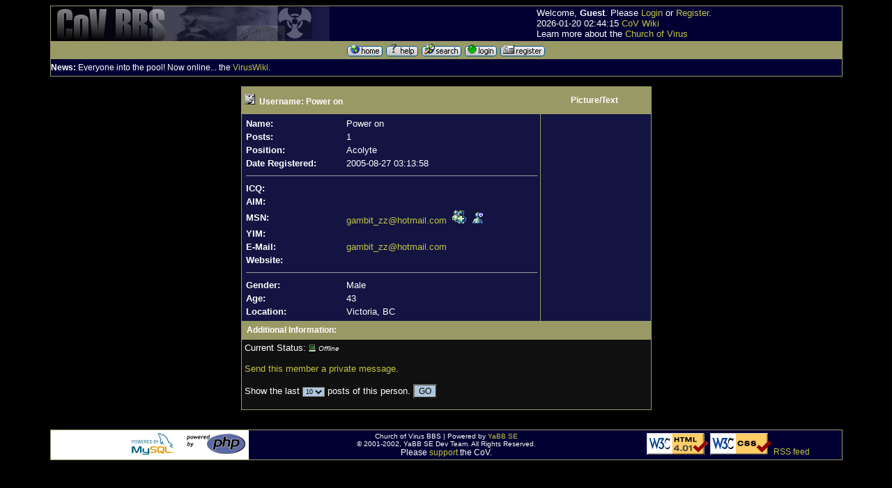

--- FILE ---
content_type: text/html
request_url: http://www.churchofvirus.org/bbs/index.php?board=5;action=viewprofile;user=Power%20on
body_size: 12188
content:
<!DOCTYPE HTML PUBLIC "-//W3C//DTD HTML 4.01 Transitional//EN"> <html> <head> <title>View profile of Power on</title> <link rel="alternate" type="application/rss+xml" title="RSS" href="http://www.churchofvirus.org/bbs/feed.xml"/><style type="text/css"> <!-- /* These take care of the regular links */ A:link        {text-decoration: none; color: #C3C444; background-color: transparent;} A:visited     {text-decoration: none; color: #999966; background-color: transparent; } A:hover       {color: #CC3333; text-decoration: underline overline; background-color: transparent; } /* These take care of the navigation tree links */ .nav          {text-decoration: none; color: #C3C444; background-color: transparent;} .nav:link     {text-decoration: none; color: #C3C444; background-color: transparent;} .nav:visited  {text-decoration: none; color: #999966; background-color: transparent;} .nav:hover    { text-decoration: underline; color: #CC3333; font-weight: bold; background-color: transparent;} .menubar:link     {text-decoration: underline; color: #FFFFFF; background-color: transparent;} .menubar:visited  {text-decoration: underline; color: #FFFFFF; background-color: transparent;} .menubar:hover    {text-decoration: underline; color: #FFFF00; bold; background-color: transparent;} /* Standards */ BODY          {font-family: Verdana, arial, helvetica, serif; font-size:12px;} TABLE       {empty-cells: show } TD            {font-family: Verdana, arial, helvetica, serif; color: #FFFFFF; font-size:12px;} input         {background-color: #AFC6DB; font-family: Verdana,arial, helvetica, serif; font-size: 9pt; color: #000000;} textarea      {background-color: #AFC6DB; font-family: Verdana,arial, helvetica, serif; font-size: 9pt; color: #000000;} select        {background-color: #AFC6DB; font-family: Verdana,arial, helvetica, serif; font-size: 7pt; color: #000000;} /* YaBB Colors */ .windowbg     {background-color: #131442; font-size: 12px; font-family: Verdana, arial, helvetica, serif; color: #FFFFFF;} .windowbg2    {background-color: #101010; font-size: 12px; font-family: Verdana, arial, helvetica, serif; color: #FFFFFF;} .windowbg3    {background-color: #6394BD; font-size: 12px; font-family: Verdana, arial, helvetica, serif; color: #000000;} .windowbg4    {background-color: #330033; font-size: 12px; font-family: Verdana, arial, helvetica, serif; color: #FFFFFF;} .hr           {color: #6394BD; background-color: transparent;} .titlebg      {background-color: #999966; color: #FFFFFF;} .text1        {font-style: normal; font-weight: bold; font-size: 12px; color: #FFFFFF; background-color: transparent;} .catbg        { background-color: #000033; color: #ffffff; font-weight: bold; font-size: 13px; }.bordercolor  {background-color: #999966; font-size: 12px; font-family: Verdana, arial, helvetica, serif;} .quote        {font-size: 12px; font-family: Arial, verdana, helvetica, serif; color: #FFFFFF; background-color: #313131;} .code         {font-size: 10px; font-family: Courier New, helvetica, Times New Roman, serif; color: #000000; background-color: #CCCCCC;} .help         {background-color: transparent; cursor:help; }.meaction     {color: red;}.editor       { width : 100% } --> </style> <meta http-equiv="Content-Type" content="text/html; charset=ISO-8859-1">  <META NAME="description" CONTENT="View profile of Power on"> <META NAME="keywords" CONTENT="PHP, MySQL, bulletin, board, free, open, source, YaBB, yet, another, SE"></head>  <body text="#000000" bgcolor="#000000" link="#0033FF"> <table border="0" width="90%" cellspacing="0" cellpadding="0" bgcolor="#ff0000" class="bordercolor" align="center"><tr><td><table border="0" width="100%" cellspacing="1" cellpadding="0" bgcolor="#6394BD" class="bordercolor" align="center">   <tr>      <td>      <table cellpadding="0" cellspacing="0" border="0" width="100%" align="center">       <tr>          <td valign="middle" align="LEFT" bgcolor="#000033"><a href="/"><img src="bbsbanner.gif" alt="logo" border="0"></a></td>         <td bgcolor="#000033" valign="middle">		<font size="2">Welcome, <b>Guest</b>. Please <a href="http://www.churchofvirus.org/bbs/index.php?board=5;action=login">Login</a> or <a href="http://www.churchofvirus.org/bbs/index.php?board=5;action=register">Register</a>. <BR>2026-01-20 02:44:15 <a href="/wiki">CoV Wiki</a><BR>		Learn more about the <a href="/">Church of Virus</a></font>	</td>       </tr>     </table> 	</td>    </tr>   <tr align="center" valign="middle" bgcolor="#b7bbda">       <td bgcolor="#999966"><font size="1"><a href="http://www.churchofvirus.org/bbs/index.php"><img src="http://www.churchofvirus.org/bbs/YaBBImages/home.gif" alt="Home" border="0"></a> <a href="http://www.churchofvirus.org/bbs/YaBBHelp/index.html" target=_blank><img src="http://www.churchofvirus.org/bbs/YaBBImages/help.gif" alt="Help" border="0"></a> <a href="http://www.churchofvirus.org/bbs/index.php?board=5;action=search"><img src="http://www.churchofvirus.org/bbs/YaBBImages/search.gif" alt="Search" border="0"></a> <a href="http://www.churchofvirus.org/bbs/index.php?board=5;action=login"><img src="http://www.churchofvirus.org/bbs/YaBBImages/login.gif" alt="Login" border="0"></a> <a href="http://www.churchofvirus.org/bbs/index.php?board=5;action=register"><img src="http://www.churchofvirus.org/bbs/YaBBImages/register.gif" alt="Register" border="0"></a></font></td>   </tr>      <tr>          <td width="100%" bgcolor="#000033" height="24">          <b>News:</b> Everyone into the pool! Now online... the <a href="http://virus.lucifer.com/wiki/" target=_blank>VirusWiki</a>.    </td>   </tr> </table></td></tr></table><br>    <table width="90%" cellspacing="0" cellpadding="0" border="0" align="center">      <tr>          <td valign="TOP" width="100%">  <table border="0" cellpadding="4" cellspacing="1" bgcolor="#999966" class="bordercolor" align="center">
  <tr>
    <td class="titlebg" colspan="2" bgcolor="#999966">
    <table border="0" cellspacing="0" cellpadding="0" width="100%">
      <tr>
	<td width="220" height="30">
        <img src="http://www.churchofvirus.org/bbs/YaBBImages/profile_sm.gif" alt="" border="0">&nbsp;
        <font size=2 class="text1" color="#FFFFFF"><B>Username: Power on</b></font></td>
	<td align="center" width="200">
        <font size=2 class="text1" color="#FFFFFF"></font></td>
	<td align="center" width="150">
        <font size=2 class="text1" color="#FFFFFF">Picture/Text</font></td>
      </tr>
    </table>
    </td>
  </tr><tr>
    <td bgcolor="#000033" class="windowbg" width="420">
    <table border=0 cellspacing="0" cellpadding="2" width="100%">
      <tr>
	<td><font size=2><b>Name: </b></font></td>
	<td><font size=2>Power on</font></td>
	</tr><tr>
	
        <td><font size=2><b>Posts: </b></font></td>
        <td><font size=2>1</font></td>
      </tr><tr>
        <td><font size=2><b>Position: </b></font></td>
        <td><font size=2>Acolyte</font></td>
      </tr><tr>
	
        <td><font size=2><b>Date Registered: </b></font></td>
        <td><font size=2>2005-08-27 03:13:58</font></td>
      </tr><tr>
	<td colspan="2"><hr size="1" width="100%" class="windowbg3"></td>
      </tr><tr>
        <td><font size=2><b>ICQ:</b></font></td>
        <td><font size=2><a href="http://www.churchofvirus.org/bbs/index.php?board=5;action=icqpager;UIN=" target=_blank></a></font></td>
      </tr><tr>
        <td><font size=2><b>AIM: </b></font></td>
        <td><font size=2><a href="aim:goim?screenname=&amp;message=Hi.+Are+you+there?"></a></font></td>
      </tr><tr>
      <td><font size=2><b>MSN: </b></font></td>
        <td><font size=2><a href=http://members.msn.com/gambit_zz@hotmail.com>gambit_zz@hotmail.com</a>&nbsp; <a href=javascript:MsgrApp.LaunchAddContactUI("gambit_zz@hotmail.com")><img src="http://www.churchofvirus.org/bbs/YaBBImages/msnadd.gif" border="0"></a>&nbsp;&nbsp;<a id="lll" href=javascript:MsgrApp.LaunchIMUI("gambit_zz@hotmail.com")><img src="http://www.churchofvirus.org/bbs/YaBBImages/msntalk.gif" border="0"></a></font></td>
      </tr><tr>
        <td><font size=2><b>YIM: </b></font></td>
        <td><font size=2><a href="http://edit.yahoo.com/config/send_webmesg?.target="></a></font></td>
      </tr><tr>
	<td><font size=2><b>E-Mail: </b></font></td>
	<td><font size=2><a href="mailto:gambit_zz@hotmail.com">gambit_zz@hotmail.com</a></font></td>
      </tr><tr>
        <td><font size=2><b>Website: </b></font></td>
        <td><font size=2><a href="" target=_blank></a></font></td>
      </tr><tr>
	<td colspan="2"><hr size="1" width="100%" class="windowbg3"></td>
      </tr><tr>
	<td><font size=2><b>Gender: </b></font></td>
	<td><font size=2>Male</font></td>
      </tr><tr>
        <td><font size=2><b>Age:</b></font></td>
        <td><font size=2>43</font> &nbsp; </td>
      </tr><tr>
        <td><font size=2><b>Location: </b></font></td>
        <td><font size=2>Victoria, BC</font></td>
      </tr>
    </table>
    </td>
    <td bgcolor="#000033" class="windowbg" valign="middle" align="center" width="150">
    <img src="http://www.churchofvirus.org/bbs/YaBBImages/avatars/blank.gif" border="0" alt=""><BR><BR>
    <font size=2></font></td>
  </tr><tr>
    <td class="titlebg" bgcolor="#999966" colspan="2" height="25">
    &nbsp;<font size=2 class="text1" color="#FFFFFF"><b>Additional Information:</b></font></td>
  </tr><tr>
    <td colspan="2" bgcolor="#000000" class="windowbg2" valign="middle">
    <form action="http://www.churchofvirus.org/bbs/index.php?board=5;action=usersrecentposts;userid=2454;user=Power on" method="POST">
    <font size=2>
    Current Status: <i><img src="http://www.churchofvirus.org/bbs/YaBBImages/useroff.gif" alt="" border="0" align="absmiddle"></a><font size=1> Offline</font></i><BR><BR>
    <a href="http://www.churchofvirus.org/bbs/index.php?board=5;action=imsend;to=Power on">Send this member a private message</a>.<BR><BR>
    Show the last <select name="viewscount" size="1">
     <option value="5">5</option>
     <option value="10" selected>10</option>
     <option value="50">50</option>
     <option value="0">All</option>
    </select> posts of this person. <input type=submit value="GO">
	 </font></form></td>
  </tr>
</table>        </td>       </tr>     </table> <table border="0" cellspacing="0" cellpadding="0" width="90%" align="center"><tr><td align="right" nowrap><br></td></tr></table><br><table border="0" width="90%" cellspacing="0" cellpadding="0" bgcolor="#999966" class="bordercolor" align="center"><tr><td><table border="0" width="100%" cellspacing="1" cellpadding="0" bgcolor="#999966" class="bordercolor" align="center">   <tr>      <td>      <table border="0" width="100%" cellpadding="3" cellspacing="0" bgcolor="#FFFFFF">       <tr>          <td valign="middle" align="right" bgcolor="#ffffff" width="25%">           <a href="http://www.mysql.com"><img border="0"         src="/bbs/YaBBImages/mysql.gif"         alt="Powered by MySQL" height="31" width="88"></a>         <a href="http://www.php.net"><img border="0"         src="/bbs/YaBBImages/php.gif"         alt="Powered by PHP" height="31" width="88"></a>                  </td>         <td bgcolor="#000033" valign="middle" align="center" width="50%">          <font face="Verdana, Arial" size="1"> Church of Virus BBS | Powered by <a href="http://www.yabb.info/index.php?affiliate=Church of Virus BBS;l=http://www.churchofvirus.org/bbs;v=YaBB SE 1.3.0" target="_blank">YaBB SE</a><BR>
&copy; 2001-2002, YaBB SE Dev Team. All Rights Reserved.</font> <br>	Please <a href="support.html">support</a> the CoV.        </td>          <td bgcolor="#000033" valign="middle" align="left" width="25%">           <a href="http://validator.w3.org/check/referer"><img border="0"         src="/bbs/YaBBImages/vhtml.gif"         alt="Valid HTML 4.01!" height="31" width="88"></a>         <a href="http://jigsaw.w3.org/css-validator/check/referer"><img border="0"         src="/bbs/YaBBImages/vcss.gif"         alt="Valid CSS!" height="31" width="88"></a>        <a href="http://www.churchofvirus.org/bbs/feed.xml">RSS feed</a></td>       </tr>         </table>     </td>  </tr> </table> </td></tr></table></body> </html>